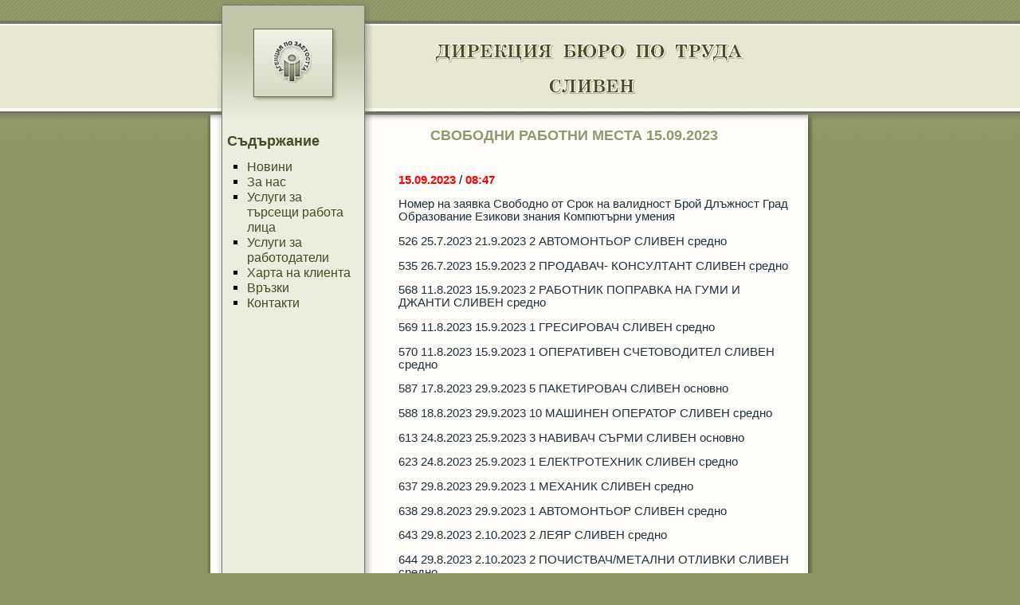

--- FILE ---
content_type: text/html
request_url: https://dbt.sliven.net/index.php?id=425959
body_size: 7439
content:
<!DOCTYPE html PUBLIC "-//W3C//DTD XHTML 1.0 Strict//EN" "http://www.w3.org/TR/xhtml1/DTD/xhtml1-strict.dtd"><html xmlns="http://www.w3.org/1999/xhtml" xml:lang="bg" lang="bg"><head><meta http-equiv="Content-Type" content="text/html; charset=utf-8" /><title>Дирекция бюро по труда - Сливен |   СВОБОДНИ РАБОТНИ МЕСТА  15.09.2023</title><link rel="alternate" type="application/rss+xml" title="RSS" href="rss.php" /><meta property="og:title" content="  СВОБОДНИ РАБОТНИ МЕСТА  15.09.2023" /><meta property="og:type" content="website" /><meta property="og:url" content="https://dbt.sliven.net/index.php?id=425959" /><meta property="og:description" content="Номер на заявка	Свободно от	Срок на валидност	Брой	Длъжност	Град	Образование	Езикови знания	Компютърни..." /><meta property="og:site_name" content="Дирекция бюро по труда - Сливен" /><link href="dbt.css" rel="stylesheet" type="text/css" /><meta name="verify-v1" content="9Rp7H7/MXH/cFyAcqgCUzQ1fmKjs72F4tIpNcVlpZ1w=" /></head><body><div id="syscenterie5"><div id="sysframe"><div id="sysheader"></div> <!-- #sysheader --> <div id="syscontent"><div id="nav"><h1>Съдържание</h1><ul><li><a href="index.php" title="Новини">Новини</a></li><li><a href="aboutus.php" title="За нас">За нас</a></li><li><a href="look_for_job.php" title="Услуги за търсещи работа лица">Услуги за търсещи работа лица</a></li><li><a href="employer.php" title="Услуги за работодатели">Услуги за работодатели</a></li><li><a href="charter.php" title="Харта на клиента">Харта на клиента</a></li><li><a href="relations.php" title="Връзки">Връзки</a></li><li><a href="contactus.php" title="Контакти">Контакти</a></li></ul></div><div id="main"><h1 class="news-header">  СВОБОДНИ РАБОТНИ МЕСТА  15.09.2023</h1><div class="newsblock newsblock-news"><div class="datetime"><span class="date">15.09.2023</span> / <span class="time">08:47</span></div><div class="news-content"><p>Номер на заявка	Свободно от	Срок на валидност	Брой	Длъжност	Град	Образование	Езикови знания	Компютърни умения</p><p>526	25.7.2023	21.9.2023	2	АВТОМОНТЬОР	СЛИВЕН	средно		</p><p>535	26.7.2023	15.9.2023	2	ПРОДАВАЧ- КОНСУЛТАНТ	СЛИВЕН	средно		</p><p>568	11.8.2023	15.9.2023	2	РАБОТНИК ПОПРАВКА НА ГУМИ И ДЖАНТИ	СЛИВЕН	средно		</p><p>569	11.8.2023	15.9.2023	1	ГРЕСИРОВАЧ	СЛИВЕН	средно		</p><p>570	11.8.2023	15.9.2023	1	ОПЕРАТИВЕН СЧЕТОВОДИТЕЛ	СЛИВЕН	средно		</p><p>587	17.8.2023	29.9.2023	5	ПАКЕТИРОВАЧ	СЛИВЕН	основно		</p><p>588	18.8.2023	29.9.2023	10	МАШИНЕН ОПЕРАТОР	СЛИВЕН	средно		</p><p>613	24.8.2023	25.9.2023	3	НАВИВАЧ СЪРМИ	СЛИВЕН	основно		</p><p>623	24.8.2023	25.9.2023	1	ЕЛЕКТРОТЕХНИК	СЛИВЕН	средно		</p><p>637	29.8.2023	29.9.2023	1	МЕХАНИК	СЛИВЕН	средно		</p><p>638	29.8.2023	29.9.2023	1	АВТОМОНТЬОР	СЛИВЕН	средно		</p><p>643	29.8.2023	2.10.2023	2	ЛЕЯР	СЛИВЕН	средно		</p><p>644	29.8.2023	2.10.2023	2	ПОЧИСТВАЧ/МЕТАЛНИ ОТЛИВКИ	СЛИВЕН	средно		</p><p>650	30.8.2023	21.9.2023	1	РАБОТНИК ПОДДРЪЖКА	СЛИВЕН	средно		</p><p>651	30.8.2023	21.9.2023	1	ТРАКТОРИСТ	СТРУПЕЦ	основно		</p><p>656	30.8.2023	21.9.2023	1	МОТОКАРИСТ	СЛИВЕН	средно		</p><p>658	30.8.2023	30.9.2023	1	ТЕХНИЧЕСКИ СЪТРУДНИК	СЛИВЕН	средно	гръцки	</p><p>659	30.8.2023	30.9.2023	1	ПРОДАВАЧ- КОНСУЛТАНТ	СЛИВЕН	средно		</p><p>663	31.8.2023	30.10.2023	2	СТРУГАР	СЛИВЕН	средно		</p><p>692	5.9.2023	29.9.2023	2	МОНТАЖНИК КЛИМАТИЧНИ СИСТЕМИ	СЛИВЕН	средно		</p><p>698	11.9.2023	15.9.2023	1	УЧИТЕЛ ЦОУД	СЛИВЕН	висше		</p><p>706	15.9.2023	15.9.2023	1	СОЦИАЛЕН РАБОТНИК	САМУИЛОВО	висше/средно		</p><p>708	8.9.2023	29.9.2023	1	УЧИТЕЛ ПО АНГЛИЙСКИ ЕЗИК	СЛИВЕН	висше/средно		</p><p>713	15.9.2023	15.9.2023	1	ЧИСТАЧ/ХИГИЕНИСТ	СЛИВЕН	средно		</p><p>715	11.9.2023	29.9.2023	1	ОХРАНИТЕЛ	СЛИВЕН	средно		</p><p>716	12.9.2023	27.10.2023	2	ЕЛЕКТРОТЕХНИК	с.КАЛОЯНОВО	средно		</p><p>717	12.9.2023	27.10.2023	2	СКЛАДАДЖИЯ	с.КАЛОЯНОВО	средно		</p><p>718	12.9.2023	27.10.2023	2	МАШИНЕН ОПЕРАТОР	с.КАЛОЯНОВО	средно		</p><p>729	18.9.2023	15.9.2023	1	ПОМОЩНИК- ВЪЗПИТАТЕЛ/ДОМАКИН	КОВАЧИТЕ	средно		</p><p>730	26.9.2023	31.10.2023	1	ПРОДАВАЧ- КОНСУЛТАНТ	СЛИВЕН	средно		</p><p>732	13.9.2023	29.9.2023	1	ПРОДАВАЧ- КОНСУЛТАНТ	КЕРМЕН	средно		</p><p>734	13.9.2023	13.10.2023	5	САНИТАР	СЛИВЕН	средно/основно		</p><p>735	14.9.2023	22.9.2023	1	ОГНЯР	СЛИВЕН	средно		</p><p>736	15.9.2023	15.10.2023	3	БОБИНЬОРКА	СЛИВЕН	средно		</p><p>740	19.9.2023	20.9.2023	1	УЧИТЕЛ ЦОУД	СТАРА РЕКА	висше		</p><p>742	14.9.2023	22.9.2023	1	ИНСТРУКТОР ДИЕТОЛОГИЧНО ХРАНЕНЕ	СЛИВЕН	висше		</p><p>743	14.9.2023	20.10.2023	1	ГЛАВЕН СЧЕТОВОДИТЕЛ	СЛИВЕН	висше		</p><p>744	14.9.2023	20.10.2023	2	СЕКЦИОНЕН МАЙСТОР	СЛИВЕН	средно		</p><p>745	14.9.2023	20.10.2023	1	ИКОНОМИСТ СЕБЕСТОЙЧИК	СЛИВЕН	висше		</p><p>746	14.9.2023	27.9.2023	1	МАШИНЕН ОПЕРАТОР ОБРАБОТКА НА МИНЕРАЛИ	СЛИВЕН	средно		</p></div><div class="prevnext"><a href="index.php?id=425854" class="floatleft">&laquo; предишна</a><a href="index.php?id=426098" class="floatright">следваща &raquo;</a></div><div class="news-separator">&nbsp;</div></div><div class="newsblockfooter newsblockfooter-news"></div></div><div class="clear">&nbsp;</div></div> <!-- #syscontent --> </div> <!-- #sysframe --> <div id="sysfooter"><div id="sysfootercontent"><p class="line">Copyright &copy; 2008-2025 Дирекция бюро по труда - Сливен | <a href="rss.php"><acronym class="strong" title="Really Simple Syndication">RSS</acronym> емисия</a></p><p>Изграден от <a href="http://www.sliven.net/" title="Moving the information">Sliven.NET</a> | Дизайн от <a href="mailto:webmaster@sliven.net" title="Sliven Net">Sliven Net</a> | Програмиране и <acronym title="Search Engine Optimization">SEO</acronym> от <a href="http://www.hdrumev.com/" title="Уеб дизайн, програмиране, SEO">Христо Друмев</a></p></div> <!-- #sysfootercontent --> </div> <!-- #sysfooter --> </div> <!-- #syscenterie5 --> </body></html>

--- FILE ---
content_type: text/css
request_url: https://dbt.sliven.net/dbt.css
body_size: 4926
content:
/**
 * Municipality radio Cascading style sheets (CSS)
 *
 * @author Hristo Drumev
 * @copyright Hristo Drumev [www.hdrumev.com]
 * @version 0.01 / 13.03.2008
 */

@import url("std.css");
@import url("layout-height-100.css");

/* ---------------------------------------------------------------------------------- */

#sysframe {
  width: 760px;
}

#sysheader {
	height: 155px;
}

#syscontent {
  padding-bottom: 60px;
}

#sysfooter {
  height: 60px;
  margin-top: -20px;
  width: 760px;
}

#sysfootercontent {
  height: 55px;
}

/* ---------------------------------------------------------------------------------- */

html,
body {
	background: #8e9764 url(img/bg.body.jpg) top repeat-x;
	font-family: Arial, Helvetica, sans-serif;
	font-size: 11pt;
} 

#sysheader {
	width: 760px;
	background: url(img/bg.header.jpg) center center no-repeat;
}

#sysframe {
	background: url(img/bg.sysframe.jpg) repeat-y;
}

#syscontent {
	width: 760px;
}

#sysfootercontent {
	background: url(img/bg.footer.jpg) no-repeat;
	padding-top: 0px;
}

#sysfootercontent a {
	color: #494925;
}

#sysfootercontent p {
	margin: 0;
	padding: px 0 0 0;
	color: #1f2f3c;
	font-size: 0.9em;
	text-align: center;
	width: 580px;
	margin-left: 180px;
}

#sysfootercontent p a {
	text-decoration: none;
}

#sysfootercontent p.line {
	padding-top: 5px;
}

#sysfootercontent p a:hover {
	color: #ccc;
}

/* ---------------------------------------------------------------------------------- */

#main {
	width: 560px;
	margin-left: 10px;
	float: right;
	overflow: hidden;
}

#main h1 {
	color: #919870;
	font-size: 1.2em;
	margin-right: 40px;
	margin-top: 5px;
	text-align: center;
	clear: both;
}

#main h2 {
	color: #153c58;
	font-size: 1.1em;
	margin: 40px 0 20px 0;
	text-align: right;
	clear: both;
	display: inline;
}

#main div {
	
}

#main h2.title {
	color: #ff0000;
	margin: 25px 0 10px 0;
}

#main div.title {
	margin: 5px 0 10px 0;
}

#main div.datetime {
	margin: 20px 0 10px;
}

#main span.date {
	color: #ff0000;
}

#main span.time {
	color: #ff0000;
}

#main div.more {
	text-align: right;
}

#main div.more a {
	color: #ff3300;
}

#main div.more a:hover {
	color: #fff;
	background: #ff3300;
}

#main div.note {
	border: 1px solid #093343;
	background: #fff;
	padding: 10px;
	margin: 10px;
	text-align: center;
}

#main div.error {
	margin: 20px;
	border: 1px solid #093343;
	background: #fff;
	padding: 10px 20px;
	text-align: center;
	font-weight: bold;
}

#main img.thumb {
	float: left;
	margin: 10px 10px 5px 0;
	border: 1px solid #ccc;
	padding: 2px;
	display: inline;
}

#main p {
	color: #1f2f3c;
}

#main a.morephotos {
	background: none;
	padding: 0;
	float: left;
	margin: 0 20px 20px 0;
}

#main a.morephotos img {
	padding: 2px;
	border: 1px solid #ccc;
}

#main div.filenote {
	color: #970e14;
	margin: 2px 0 20px 0;
}

.newsblock {
/*	background: #fff; */
	padding: 5px 10px;
	margin: 5px 30px 50px 30px;
	width: 490px;
}

.newsblock span {
	color: #ff0000;
	font-weight: bold;
}

.newsblock a {
	color: #ff0000;
	text-decoration: none;
	font-weight: bold;
	padding: 1px 2px;
}

.newsblock a:hover {
	background: #ff0000;
	color: #fff;
}

/* ---------------------------------------------------------------------------------- */

#nav {
	width: 160px;
	float: left;
	overflow: hidden;
	padding: 0px 0 0 25px;
}

#nav h1 {
	color: #494925;
	font-size: 1.2em;
}

#nav ul {
	list-style: square;
	color: #6о764е;
	font-size: 1.1em;
	margin: 0;
	padding: 0;
}

#nav ul li {
	margin-left: 25px;
}

#nav ul li a {
	color: #494925;
	text-decoration: none;
	font-weight: none;
}

#nav ul li a:hover {
	color: #000;
	text-decoration: underline;
}

.contactusimg {
	float: left;
	margin: 0 50px 20px 0;
	border: 1px solid #ccc;
	padding: 1px;
	background: #fff;
}

/* ---------------------------------------------------------------------------------- */

.feedbackformmessage {
   width: 470px;
   text-align: center;
   margin: 20px auto 20px auto;
   background: #d6dfec;
   padding: 10px;
   font-weight: bold;
}

#feedbackform {
   width: 470px;
   text-align: left;
   margin: 20px auto 20px auto;
   background: #fbda8d;
   padding: 10px;
   border: 1px solid #093343;
}

#feedbackform input {
   font-family: Verdana, Geneva, Arial, Helvetica, sans-serif;
   border: 1px solid #fabb18;
   font-size: 10px;
   width: 200px;
   float: left;
   margin: 2px 150px 0 0;
}

#feedbackform label {
   width: 100px;
   display: block;
   text-align: right;
   padding: 2px 5px 0 0;
   float: left;
   line-height: 14px;
   color: #666;
   font-weight: bold;
}

#feedbackform textarea {
   font-family: Verdana, Geneva, Arial, Helvetica, sans-serif;
   border: 1px solid #fabb18;
   font-size: 10px;
   width: 330px;
   height: 60px;
   float: left;
   margin: 2px 0 0 0;
}

#feedbackform .feedbacksubmit {
   width: 100px;
   height: 18px;
   margin: 2px 0 0 105px;
   background: #ccc;
   border: 1px solid #fabb18;
   font-weight: bold;
}



--- FILE ---
content_type: text/css
request_url: https://dbt.sliven.net/std.css
body_size: 971
content:
/**
 * Standard Cascading Style Sheets
 *
 * This CSS/CSS layout is part of Credox Framework [www.credox.org] 
 *
 *
 * @author Hristo Drumev
 * @package framework
 * @copyright Hristo Drumev [www.hdrumev.com]
 * @version 0.03 / 22.10.2007
 *
 * This file contain standard comliant styles
 *
 */

a {
  color: #2a5c77;
}

a:hover {
  color: #ca1c25;
}

a img {
  border: none;
}

hr {
  clear: both;
  width: 100%;
  height: 0px;
  border: none;
  border-top: 1px solid #000;
  margin: 7px 0;
}

/* only for IE */
* html hr { 
  margin: 0;
}

.normal {
  font-weight: normal;
  font-style: normal;
  text-decoration: none;
}

.strong {
  font-weight: bold;
}

.em {
  font-style: italic;
}

.underline {
  text-decoration: underline;
}

.alignleft {
  text-align: left;
}

.aligncenter {
  text-align: center;
}

.alignright {
  text-align: right;
}

.floatleft {
  float: left;
}

.floatright {
  float: right;
}

.clear {
  clear: both;
  font-size: 0;
  height: 1px;
}

--- FILE ---
content_type: text/css
request_url: https://dbt.sliven.net/layout-height-100.css
body_size: 2487
content:
/**
 * LAYOUT: fixed width, center, 100% height allways
 *
 * This CSS/CSS layout is part of Credox Framework [www.credox.org] 
 *
 *
 * @author Hristo Drumev
 * @package framework
 * @copyright Hristo Drumev [www.hdrumev.com]
 * @version 0.05 / 10.07.2007
 *
 * Suported browsers: IE5+/win, Op5+, Moz1+, FF0.1+
 * This file is freely distributable and usable under the terms of www.credox.org
 *
 * Notes: add footer background to #sysfootercontent
 *        see comments below
 */

 
html {
  height: 100%;
}

body {
  margin: 0;
  padding: 0;
  height: 100%;
}

/** center layout for IE5 */
#syscenterie5 {
  width: 100%;
  text-align: center;
  height: 100%;
}

#sysframe {
  text-align: left; /* override text-align */
  min-height: 100%;
  /* width: 760px; /* width of content */
  margin: 0 auto;
}

/* css hack - only for IE, height is 100%, not auto */
* html #sysframe {
  height: 100%;
}

#sysheader {
  /* height: 100px; /* height of header */
}

#syscontent {
  /* padding-bottom: 30px; /* height of footer */
}

#sysfooter {
  position: relative;
  text-align: left; /* override text-align */
  /* height: 25px;  /* height of footer - borders */
  /* margin-top: -25px; /* height of footer */
  margin-left: auto;
  margin-right: auto;
  /* width: 760px; /* width of content */
}

#sysfootercontent {
  /* height: 20px; /* height of footer */
}

/** Example: use this tags in your (x)html page

<body>
<div id="syscenterie5">
<div id="sysframe">
<div id="sysheader">

</div> <!-- #sysheader -->
<div id="syscontent">

</div> <!-- #syscontent -->
</div> <!-- #sysframe -->
<div id="sysfooter">
<div id="sysfootercontent">

</div> <!-- #sysfootercontent -->
</div> <!-- #sysfooter -->
</div> <!-- #syscenterie5 -->
</body>

--- In your CSS file add this -----------------------
    or remove comments of commented styles above


#sysframe {
  width: 00px;
}

#sysheader {
	height: 00px;
}

#syscontent {
  padding-bottom: 00px;
}

#sysfooter {
  height: 00px;
  margin-top: -00px;
  width: 00px;
}

#sysfootercontent {
  height: 00px;
}

--- Comments ---------------------------------------

#sysframe:         width          - width of content
#sysheader:        height         - height of header
#syscontent:       padding-bottom - height of footer
#sysfooter:        height         - height of footer - borders
#sysfooter:        margin-top     - height of footer
#sysfooter:        width          - width of footer
#sysfootercontent: height         - height of footer

*/